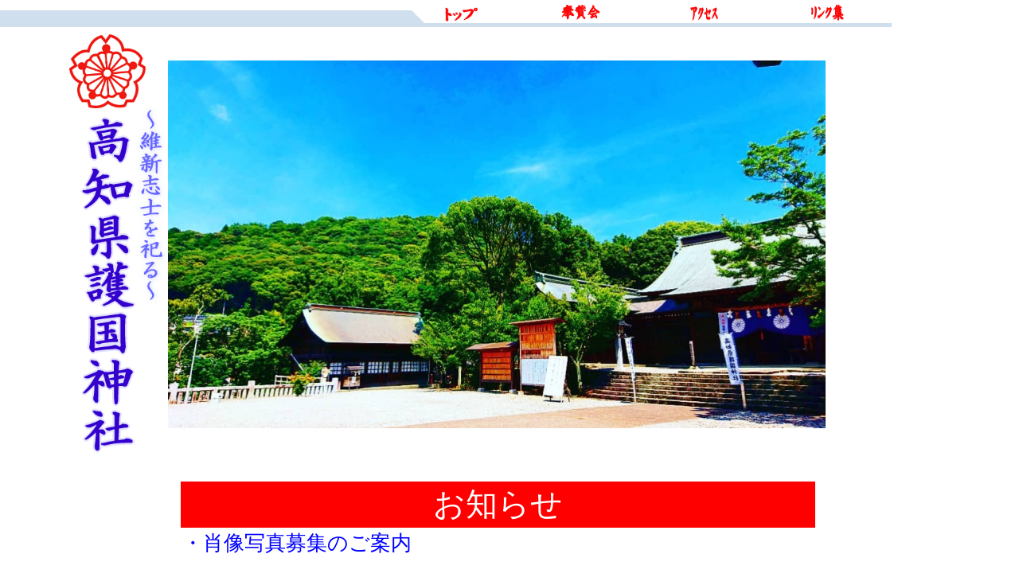

--- FILE ---
content_type: text/html
request_url: http://kochikengokoku.jp/
body_size: 4117
content:
<!DOCTYPE HTML PUBLIC "-//W3C//DTD HTML 4.01 Transitional//EN">
<html>
<head>
<meta name="GENERATOR" content="JustSystems Homepage Builder Version 16.0.10.0 for Windows">
<meta http-equiv="Content-Type" content="text/html; charset=Shift_JIS">
<meta http-equiv="Content-Style-Type" content="text/css">
<meta name="justsystems:HPB-Input-Mode" content="mode/flm; pagewidth=1452; pageheight=2420">
<title>高知県護国神社</title>
<script language="JavaScript">
<!--HPB_SCRIPT_ROV_50
//
//  Licensed Materials - Property of IBM
//  5724I83
//  (C) Copyright IBM Corp. 1995, 2006 All Rights Reserved.
//

// HpbImgPreload:
//
function HpbImgPreload()
{
  var appVer=parseInt(navigator.appVersion);
  var isNC=false,isN6=false,isIE=false;
  if (document.all && appVer >= 4) isIE=true; else
    if (document.getElementById && appVer > 4) isN6=true; else
      if (document.layers && appVer >= 4) isNC=true;
  if (isNC||isN6||isIE)
  {
    if (document.images)
    {
      var imgName = HpbImgPreload.arguments[0];
      var cnt;
      swImg[imgName] = new Array;
      for (cnt = 1; cnt < HpbImgPreload.arguments.length; cnt++)
      {
        swImg[imgName][HpbImgPreload.arguments[cnt]] = new Image();
        swImg[imgName][HpbImgPreload.arguments[cnt]].src = HpbImgPreload.arguments[cnt];
      }
    }
  }
}
// HpbImgFind:
//
function HpbImgFind(doc, imgName)
{
  for (var i=0; i < doc.layers.length; i++)
  {
    var img = doc.layers[i].document.images[imgName];
    if (!img) img = HpbImgFind(doc.layers[i], imgName);
    if (img) return img;
  }
  return null;
}
// HpbImgSwap:
//
function HpbImgSwap(imgName, imgSrc)
{
  var appVer=parseInt(navigator.appVersion);
  var isNC=false,isN6=false,isIE=false;
  if (document.all && appVer >= 4) isIE=true; else
    if (document.getElementById && appVer > 4) isN6=true; else
      if (document.layers && appVer >= 4) isNC=true;
  if (isNC||isN6||isIE)
  {
    if (document.images)
    {
      var img = document.images[imgName];
      if (!img) img = HpbImgFind(document, imgName);
      if (img) img.src = imgSrc;
    }
  }
}
var swImg; swImg=new Array;
//-->
</script><script language="JavaScript">
<!--HPB_SCRIPT_PLD_50
HpbImgPreload('HPB_ROLLOVER7', 'ba-ryoumanobokutou.gif', 'ba-ryoumanobokutou1.gif');
HpbImgPreload('HPB_ROLLOVER3', 'ba-randoseru.gif', 'ba-randoseru1.gif');
HpbImgPreload('HPB_ROLLOVER9', 'ba-burogu.gif', 'ba-burogu2.gif');
HpbImgPreload('HPB_ROLLOVER1', 'ba-gokigannituite.gif', 'ba-gokigannituite2.gif');
HpbImgPreload('HPB_ROLLOVER11', 'gosaijinntoyuisyo.gif', 'gosaijinntoyuisyo3.gif');
HpbImgPreload('HPB_ROLLOVER14', 'ireikensyouhi-logo.gif', 'ireikensyouhi-logo3.gif');
HpbImgPreload('HPB_ROLLOVER5', 'ba-ryoumamamori.gif', 'ba-ryoumamamori3.gif');
HpbImgPreload('HPB_ROLLOVER10', 'ba-housankai.gif', 'ba-housankai1.gif');
HpbImgPreload('HPB_ROLLOVER13', 'ba-toppu.gif', 'ba-toppu1.gif');
HpbImgPreload('HPB_ROLLOVER15', 'ba-akusesu.gif', 'ba-akusesu2.gif');
HpbImgPreload('HPB_ROLLOVER16', 'ba-rinkusyuu.gif', 'ba-rinkusyuu1.gif');
HpbImgPreload('HPB_ROLLOVER12', 'saijitu2.gif', 'saijitu22.gif');
HpbImgPreload('HPB_ROLLOVER17', 'miko-02.gif', 'png-miko1.png');
//-->
</script>
<link rel="stylesheet" type="text/css" href="hpb9tm01_11.css" id="hpb9tm01_1">
</head>
<body>
<div style="top : 5px;left : 1019px;
	position : absolute;
	z-index : 29;
" id="Layer34"><a href="link2.html" id="HPB_ROLLOVER16" name="HPB_ROLLOVER16" onmouseout="HpbImgSwap('HPB_ROLLOVER16', 'ba-rinkusyuu.gif');" onmouseover="HpbImgSwap('HPB_ROLLOVER16', 'ba-rinkusyuu1.gif');"><img src="ba-rinkusyuu.gif" width="41" height="21" border="0" name="HPB_ROLLOVER16"></a></div>
<div style="top : 6px;left : 705px;
	position : absolute;
	z-index : 27;
" id="Layer21"><a href="housankai.html" id="HPB_ROLLOVER10" name="HPB_ROLLOVER10" onmouseout="HpbImgSwap('HPB_ROLLOVER10', 'ba-housankai.gif');" onmouseover="HpbImgSwap('HPB_ROLLOVER10', 'ba-housankai1.gif');"><img src="ba-housankai.gif" width="49" height="19" border="0" name="HPB_ROLLOVER10"></a></div>
<div style="top : 8px;left : 867px;
	position : absolute;
	z-index : 28;
" id="Layer23"><a href="newmap.html" id="HPB_ROLLOVER15" name="HPB_ROLLOVER15" onmouseout="HpbImgSwap('HPB_ROLLOVER15', 'ba-akusesu.gif');" onmouseover="HpbImgSwap('HPB_ROLLOVER15', 'ba-akusesu2.gif');"><img src="ba-akusesu.gif" width="35" height="18" border="0" name="HPB_ROLLOVER15"></a></div>
<div style="top : 9px;left : 559px;
	position : absolute;
	z-index : 26;
" id="Layer18"><a href="index.html" id="HPB_ROLLOVER13" name="HPB_ROLLOVER13" onmouseout="HpbImgSwap('HPB_ROLLOVER13', 'ba-toppu.gif');" onmouseover="HpbImgSwap('HPB_ROLLOVER13', 'ba-toppu1.gif');"><img src="ba-toppu.gif" width="41" height="18" border="0" name="HPB_ROLLOVER13"></a></div>
<div style="top : 13px;left : -59px;
	position : absolute;
	z-index : 25;
" id="Layer13"><img src="01subh01.gif" width="1179" height="21" border="0"></div>
<div style="width : 133px;height : 530px;top : 43px;left : 83px;
	position : absolute;
	z-index : 20;
" id="Layer3">
  <div style="top : 0px;left : 4px;
  position : absolute;
  z-index : 3;
" id="Layer9"><img src="syamon-top1.gif" width="96" height="93" border="0"></div>
  <div style="top : 86px;left : 80px;
  position : absolute;
  z-index : 2;
  visibility : visible;
" id="Layer10"><img src="isinnsisiwomaturu-logo.gif" width="53" height="265" border="0"></div>
  <div style="top : 100px;left : 0px;
  position : absolute;
  z-index : 1;
" id="Layer4"><img src="koutikenngokokujinja-logo.gif" width="107" height="430" border="0"></div>
</div>
<div style="top : 50px;left : 50px;
	position : absolute;
	z-index : 18;
" id="Layer30"></div>
<div style="top : 50px;left : 118px;
	position : absolute;
	z-index : 24;
" id="Layer15"></div>
<div style="top : 50px;left : 139px;
	position : absolute;
	z-index : 22;
" id="Layer5"></div>
<div style="top : 76px;left : 211px;
	position : absolute;
	z-index : 46;
" id="Layer39"><img src="summersyaden.jpg" width="826" height="462" border="0"></div>
<div style="top : 50px;left : 139px;
	position : absolute;
	z-index : 23;
" id="Layer12"></div>
<div style="width : 10px;top : 545px;left : 224px;
  position : absolute;
  z-index : 5;
" id="Layer49"></div>
<div style="width : 2px;top : 794px;left : 534px;
  position : absolute;
  z-index : 4;
" id="Layer42"></div>
<div style="top : 794px;left : 420px;
  position : absolute;
  z-index : 2;
" id="Layer37"></div>
<div style="top : 778px;left : 761px;
  position : absolute;
  z-index : 1;
" id="Layer35"></div>
<div style="top : 790px;left : 853px;
  position : absolute;
  z-index : 3;
" id="Layer40"></div>
<div style="top : 85px;left : 50px;
	position : absolute;
	z-index : 16;
" id="Layer28"></div>
<div style="top : 727px;left : 42px;
	position : absolute;
	z-index : 40;
" id="Layer17"><a href="#" id="HPB_ROLLOVER17" name="HPB_ROLLOVER17" onmouseout="HpbImgSwap('HPB_ROLLOVER17', 'miko-02.gif');" onmouseover="HpbImgSwap('HPB_ROLLOVER17', 'png-miko1.png');"><img src="miko-02.gif" width="135" height="313" border="0" alt="巫女ちゃん" name="HPB_ROLLOVER17"></a></div>
<div style="top : 1283px;left : 806px;
	position : absolute;
	z-index : 36;
" id="Layer52"><a href="http://www.instagram.com/kouchi_gokoku"><img src="image.jpg" width="153" height="183" border="0"></a></div>
<div style="top : 212px;left : 216px;
  position : absolute;
  z-index : 9;
" id="Layer45"></div>
<div style="top : 605px;left : 227px;
	position : absolute;
	z-index : 41;
	visibility : visible;
" id="Layer56">
  <div>
    <table border="0" cellpadding="2" cellspacing="0" height="114" id="HPB_TABLE_3_C_211225104554" class="hpb-cnt-tb3" width="797">
      <tbody>
        <tr>
          <td align="center" valign="middle" height="29" width="749" bgcolor="#ff0000" class="hpb-cnt-tb-cell3" style="color : rgb(114, 138, 167);background-color : red;"><font size="+4" style="font-size : 310%;" color="#ffffff" face="AR Pマーカー体E">お知らせ</font></td>
        </tr>
        <tr bgcolor="#ff0000">
          <td align="left" valign="top" width="749" class="hpb-cnt-tb-cell3" style="color : red;background-color : white;border-color : rgb(114, 138, 167);" height="59"><font size="+3" style="font-size : 200%;" face="AR Pマーカー体E" color="#0000ff"><a href="collage-info.html">・肖像写真募集のご案内<br>
          </a><br>
          <a href="kakiireisai-info2022.html">・夏季慰霊鎮魂祭のお知らせ</a><br>
          </font></td>
        </tr>
      </tbody>
    </table>
  </div>
</div>
<div style="top : 1473px;left : 2px;
	position : absolute;
	z-index : 30;
" id="Layer43"><img src="01subh2.gif" width="1099" height="20" border="0"></div>
<div style="top : 290px;left : 50px;
	position : absolute;
	z-index : 14;
" id="Layer16"></div>
<div style="top : 1379px;left : 360px;
	position : absolute;
	z-index : 37;
" id="Layer54"><img src="logo251.gif" width="443" height="51" border="0" alt="Instagramはじめました！"></div>
<div style="top : 320px;left : 50px;
	position : absolute;
	z-index : 34;
" id="Layer51"></div>
<div style="width : 636px;height : 85px;top : 810px;left : 244px;
	position : absolute;
	z-index : 45;
" id="Layer61">
  <div style="top : 0px;left : 0px;
	position : absolute;
	z-index : 2;
" id="Layer47">
    <div>
      <table border="1" width="634" height="29">
        <tbody>
          <tr>
            <td width="150" align="center">&nbsp;<a target="_self" href="infoj.html" id="HPB_ROLLOVER11" name="HPB_ROLLOVER11" onmouseout="HpbImgSwap('HPB_ROLLOVER11', 'gosaijinntoyuisyo.gif');" onmouseover="HpbImgSwap('HPB_ROLLOVER11', 'gosaijinntoyuisyo3.gif');"><img src="gosaijinntoyuisyo.gif" width="127" height="25" border="0" alt="御祭神と由緒" name="HPB_ROLLOVER11"></a></td>
            <td width="152" align="center">&nbsp;<a target="_self" href="saijitu2020.html" id="HPB_ROLLOVER12" name="HPB_ROLLOVER12" onmouseout="HpbImgSwap('HPB_ROLLOVER12', 'saijitu2.gif');" onmouseover="HpbImgSwap('HPB_ROLLOVER12', 'saijitu22.gif');"><img src="saijitu2.gif" width="79" height="28" border="0" alt="祭　日" name="HPB_ROLLOVER12"></a></td>
            <td width="150" align="center">&nbsp;<a target="_self" href="ireihi.html" id="HPB_ROLLOVER14" name="HPB_ROLLOVER14" onmouseout="HpbImgSwap('HPB_ROLLOVER14', 'ireikensyouhi-logo.gif');" onmouseover="HpbImgSwap('HPB_ROLLOVER14', 'ireikensyouhi-logo3.gif');"><img src="ireikensyouhi-logo.gif" width="105" height="23" border="0" alt="慰霊顕彰碑" name="HPB_ROLLOVER14"></a></td>
            <td width="154" align="center">&nbsp;<a href="jinseigirei-gokigan.html" id="HPB_ROLLOVER1" name="HPB_ROLLOVER1" onmouseout="HpbImgSwap('HPB_ROLLOVER1', 'ba-gokigannituite.gif');" onmouseover="HpbImgSwap('HPB_ROLLOVER1', 'ba-gokigannituite2.gif');" target="_blank"><img src="ba-gokigannituite.gif" width="106" height="17" border="0" name="HPB_ROLLOVER1"></a></td>
          </tr>
        </tbody>
      </table>
    </div>
  </div>
  <div style="top : 49px;left : 2px;
	position : absolute;
	z-index : 1;
" id="Layer19">
    <div>
      <table border="1" width="634" height="29">
        <tbody>
          <tr>
            <td width="153" align="center">&nbsp;<a href="http://www.instagram.com/kouchi_gokoku" id="HPB_ROLLOVER9" name="HPB_ROLLOVER9" onmouseout="HpbImgSwap('HPB_ROLLOVER9', 'ba-burogu.gif');" onmouseover="HpbImgSwap('HPB_ROLLOVER9', 'ba-burogu2.gif');"><img src="ba-burogu.gif" width="65" height="18" name="HPB_ROLLOVER9" border="0"></a></td>
            <td width="148" align="center">&nbsp;<a href="randoseruoharaisiki.html" id="HPB_ROLLOVER3" name="HPB_ROLLOVER3" onmouseout="HpbImgSwap('HPB_ROLLOVER3', 'ba-randoseru.gif');" onmouseover="HpbImgSwap('HPB_ROLLOVER3', 'ba-randoseru1.gif');"><img src="ba-randoseru.gif" width="121" height="16" border="0" name="HPB_ROLLOVER3"></a></td>
            <td width="153" align="center"><a href="ryoma-omamori.html" id="HPB_ROLLOVER5" name="HPB_ROLLOVER5" onmouseout="HpbImgSwap('HPB_ROLLOVER5', 'ba-ryoumamamori.gif');" onmouseover="HpbImgSwap('HPB_ROLLOVER5', 'ba-ryoumamamori3.gif');"><img src="ba-ryoumamamori.gif" width="75" height="26" border="0" name="HPB_ROLLOVER5"></a></td>
            <td width="152">&nbsp;<a href="ryoma-bokutou.html" id="HPB_ROLLOVER7" name="HPB_ROLLOVER7" onmouseout="HpbImgSwap('HPB_ROLLOVER7', 'ba-ryoumanobokutou.gif');" onmouseover="HpbImgSwap('HPB_ROLLOVER7', 'ba-ryoumanobokutou1.gif');"><img src="ba-ryoumanobokutou.gif" width="146" height="22" border="0" name="HPB_ROLLOVER7"></a></td>
          </tr>
        </tbody>
      </table>
    </div>
  </div>
</div>
<div style="top : 290px;left : 50px;
	position : absolute;
	z-index : 31;
" id="Layer14"></div>
<div style="top : 370px;left : 50px;
	position : absolute;
	z-index : 17;
" id="Layer29"></div>
<div style="top : 410px;left : 50px;
	position : absolute;
	z-index : 19;
" id="Layer31"></div>
<div style="top : 410px;left : 50px;
	position : absolute;
	z-index : 35;
" id="Layer41"></div>
<div style="top : 849px;left : 111px;
  position : absolute;
  z-index : 6;
" id="Layer48"></div>
<div style="top : 624px;left : 166px;
  position : absolute;
  z-index : 10;
" id="Layer36"></div>
<div style="top : 695px;left : 293px;
  position : absolute;
  z-index : 8;
" id="Layer38"></div>
<div style="top : 410px;left : 62px;
  position : absolute;
  z-index : 7;
" id="Layer32"></div>
<div style="top : 410px;left : 135px;
	position : absolute;
	z-index : 12;
" id="Layer26"></div>
<div style="width : 212px;height : 82px;top : 1490px;left : 256px;
	position : absolute;
	z-index : 42;
" id="Layer57">
  <div style="top : 35px;left : 0px;
	position : absolute;
	z-index : 2;
	width : 212px;
	height : 47px;
" id="Layer22">
    <p><font color="#660000" size="+2" style="font-size : 150%;" face="$ＪＳゴシック"><b>FAX　088-882-2762 <br>
    </b></font></p>
  </div>
  <div style="top : 0px;left : 1px;
	position : absolute;
	z-index : 1;
" id="Layer46">
    <p><font color="#660000" size="+2" style="font-size : 150%;" face="$ＪＳゴシック"><b>電話　088-882-2760</b></font></p>
  </div>
</div>
<div style="width : 13px;top : 419px;left : 244px;
	position : absolute;
	z-index : 33;
" id="Layer50"></div>
<div style="width : 229px;height : 41px;top : 1500px;left : 20px;
	position : absolute;
	z-index : 43;
" id="Layer59">
  <div style="top : 0px;left : 0px;
	position : absolute;
	z-index : 2;
" id="Layer7"><font color="#660000"><b>高知県護国神社</b></font></div>
  <div style="top : 26px;left : 3px;
	position : absolute;
	z-index : 1;
" id="Layer44"><font color="#660000" face="ＭＳ 明朝"><font face="ＭＳ ゴシック"><b>高知県高知市吸江２１３番地　　</b></font></font></div>
</div>
<div style="top : 420px;left : 50px;
	position : absolute;
	z-index : 11;
" id="Layer24"></div>
<div style="top : 421px;left : 50px;
	position : absolute;
	z-index : 15;
" id="Layer25"></div>
<div style="top : 1156px;left : 165px;
	position : absolute;
	z-index : -1;
	width : 800px;
	height : 151px;
" id="Layer8"><font color="#660000" face="ＭＳ 明朝"><font size="+0" color="#660000" face="ＭＳ 明朝"><b>家内安全・車輌祓い・厄除け・病気平癒・縁結び・安産祈願・初宮詣・七五三</b>・<b>合格祈願・還暦祝<br>
<br>
事業繁栄・職場安全・地鎮祭・起工式・落成式・家祈祷・慰霊祭・団体参拝・神前結婚式 　など </b><br>
<br>
<br>
</font></font><font color="#660000" face="ＭＳ 明朝" size="-1"><font size="+1" color="#660000" face="ＭＳ 明朝"><b>諸祭典祈願・祈祷　ご奉仕致します</b></font></font><font color="#660000" face="ＭＳ 明朝"><font face="ＭＳ ゴシック"><br>
<br>
</font></font></div>
<div style="top : 921px;left : 198px;
	position : absolute;
	z-index : 38;
" id="Layer53"><img src="logo1921111111.gif" width="243" height="64" border="0" alt="命月祭へのご参列が難しくなってきた ご遺族の方へ『御英霊永代祭祀』の ご案内を。詳しくはこちらをクリック！ 　　　　　　　↓"></div>
<div style="top : 478px;left : 221px;
	position : absolute;
	z-index : 13;
" id="Layer27"></div>
<div style="top : 496px;left : 50px;
	position : absolute;
	z-index : 21;
" id="Layer33"></div>
<div style="width : 702px;height : 133px;top : 995px;left : 229px;
	position : absolute;
	z-index : 44;
" id="Layer60">
  <div style="top : 2px;left : 539px;
	position : absolute;
	z-index : 4;
" id="Layer11"><a href="kekkon.html"><img src="sinzen-botan.jpg" width="163" height="128" border="0"></a></div>
  <div style="top : 1px;left : 0px;
	position : absolute;
	z-index : 3;
" id="Layer2"><a href="goeirei-info.html"><img src="goeirei-botan4.jpg" width="175" height="132" border="0"></a></div>
  <div style="top : 1px;left : 366px;
	position : absolute;
	z-index : 2;
" id="Layer1"><a href="neweidai.html"><img src="eidai-botan.jpg" width="164" height="130" border="0"></a></div>
  <div style="top : 0px;left : 189px;
	position : absolute;
	z-index : 1;
" id="Layer6"><a href="150nen-2021ver.html"><img src="kinen-botan.jpg" width="170" height="132" border="0"></a></div>
</div>
<div style="top : 522px;left : 50px;
	position : absolute;
	z-index : 39;
" id="Layer58"></div>
<div style="top : 1079px;left : 464px;
	position : absolute;
	z-index : 32;
" id="Layer20"></div>
<map name="753uketuketyuu1" id="753uketuketyuu1">
  <area shape="default" nohref>
</map></body>
</html>

--- FILE ---
content_type: text/css
request_url: http://kochikengokoku.jp/hpb9tm01_11.css
body_size: 2759
content:
/*- themeid=hpb9tm01_1; --------------------------------*/
/*-------------------- body --------------------*/

.hpb-body1 {
	color: #728aa7;
	font-size: 80%;
}

.hpb-body2 {
	color: #444444;
}

.hpb-body3 {
	color: #444444;
	font-size: 80%;
}

.hpb-body4 {
	color: #4171c0;
	font-size: 205%;
	font-style: normal;
	line-height: 22px;
	font-weight: normal;
	font-variant: normal;
}

.hpb-body5 {
}

/*-------------------- bullet --------------------*/

.hpb-bul1 {
	color: #cc6600;
}

.hpb-bul2 {
	color: #cc6600;
	font-size: 80%;
}

/*-------------------- maintable --------------------*/

.hpb-main {
}

/*-------------------- contents --------------------*/

.hpb-cnt-cell1 {
	color: #728aa7;
	background-color: #d0dfee;
	font-size: 80%;
	border-top: 1px solid #b3e2e8;
	border-bottom: 1px solid #b3e2e8;
}

.hpb-cnt-cell2 {
	background-color: #ffffff;
}

.hpb-cnt-cell3 {
	color: #728aa7;
	font-size: 80%;
	border: 1px solid #FFFFFF;
	background: #FFFFFF;
}

.hpb-cnt-cell3-x {
	color: #333333;
	font-size: 80%;
	background: #bbcce8;
	border-top: 1px solid #FFFFFF;
	border-bottom: 1px solid #FFFFFF;
}

.hpb-cnt-cell4 {
	background-color: #d0dfee;
}

.hpb-cnt-cell5 {
	background: #FFFFFF;
	color: #728aa7;
	font-size: 80%;
}

.hpb-cnt-cell6 {
	background: #FFFFFF;
	color: #728aa7;
	font-size: 80%;
}

.hpb-cnt-cell7 {
	background: #FFFFFF;
}

.hpb-cnt-tb-cell1 {
	color: #728aa7;
	background-color: #f1f2fa;
	border-color: #728aa7 #728aa7 #728aa7 #728aa7;
	border-style: solid solid solid solid;
	border-width: 0px 1px 1px 0px;
	font-size: 80%;
}

.hpb-cnt-tb-cell2 {
	color: #728aa7;
	background-color: #ffffff;
	border-color: #728aa7 #728aa7 #728aa7 #728aa7;
	border-style: solid solid solid solid;
	border-width: 0px 1px 1px 0px;
	font-size: 80%;
}

.hpb-cnt-tb-cell3 {
	color: #728aa7;
	background-color: #f1f2fa;
	border-color: #728aa7 #728aa7 #728aa7 #728aa7;
	border-style: solid solid solid solid;
	border-width: 0px 0px 0px 0px;
	font-size: 80%;
}

.hpb-cnt-tb-cell4 {
	color: #728aa7;
	background-color: #ffffff;
	border-color: #728aa7 #728aa7 #728aa7 #728aa7;
	border-style: solid solid solid solid;
	border-width: 0px 0px 0px 0px;
	font-size: 80%;
}

.hpb-cnt-tb-cell5 {
	color: #728aa7;
	background-color: #ffffff;
	border-color: #728aa7 #728aa7 #728aa7 #728aa7;
	border-style: solid solid solid solid;
	border-width: 0px 0px 1px 0px;
	font-size: 80%;
}

/*-------------------- design table --------------------*/

.hpb-cnt-tb-th1 {
	color: #728aa7;
	background-color: #d6daed;
	border-color: #728aa7 #728aa7 #728aa7 #728aa7;
	border-style: solid solid solid solid;
	border-width: 0px 1px 1px 0px;
	font-size: 80%;
}

.hpb-cnt-tb-th2 {
	color: #728aa7;
	background-color: #d6daed;
	border-color: #728aa7 #728aa7 #728aa7 #728aa7;
	border-style: solid solid solid solid;
	border-width: 0px 0px 0px 0px;
	font-size: 80%;
}

.hpb-cnt-tb1 {
	background-color: #ffffff;
	border-color: #728aa7 #728aa7 #728aa7 #728aa7;
	border-style: solid solid solid solid;
	border-width: 1px 0px 0px 1px;
}

.hpb-cnt-tb2 {
	background-color: #ffffff;
	border-color: #728aa7 #728aa7 #728aa7 #728aa7;
	border-style: solid solid solid solid;
	border-width: 1px 1px 1px 1px;
}

.hpb-cnt-tb3 {
	background-color: #ffffff;
	border-color: #728aa7 #728aa7 #728aa7 #728aa7;
	border-style: solid solid solid solid;
	border-width: 0px 0px 0px 0px;
}

/*-------------------- column --------------------*/

.hpb-colm0 {
}

.hpb-colm0-cell1 {
	color: #728aa7;
	padding-top: 2px;
	padding-right: 2px;
	padding-bottom: 2px;
	padding-left: 2px;
	font-size: 80%;
	font-weight: bold;
}

.hpb-colm0-cell2 {
	color: #728aa7;
	font-size: 80%;
}

.hpb-colm1 {
}

.hpb-colm1-cell1 {
	color: #728aa7;
	background-color: #d6daed;
	border-color: #728aa7 #728aa7 #728aa7 #728aa7;
	border-style: solid solid solid solid;
	border-width: 1px 1px 1px 1px;
	font-size: 80%;
	font-weight: bold;
}

.hpb-colm1-cell2 {
	color: #728aa7;
	border-color: #728aa7 #728aa7 #728aa7 #728aa7;
	border-style: solid solid solid solid;
	border-width: 0px 1px 1px 1px;
	margin-top: 0px;
	margin-right: 0px;
	margin-bottom: 0px;
	margin-left: 5px;
	font-size: 80%;
}

.hpb-colm2 {
}

.hpb-colm2-cell1 {
	color: #728aa7;
	border-color: #728aa7 #728aa7 #728aa7 #728aa7;
	border-style: solid solid none solid;
	border-width: 1px 1px 1px 1px;
	padding-top: 2px;
	padding-right: 2px;
	padding-bottom: 2px;
	padding-left: 2px;
	font-size: 80%;
	font-weight: bold;
}

.hpb-colm2-cell2 {
	color: #728aa7;
	border-color: #728aa7 #728aa7 #728aa7 #728aa7;
	border-style: none solid solid solid;
	border-width: 1px 1px 1px 1px;
	padding-top: 2px;
	padding-right: 2px;
	padding-bottom: 2px;
	padding-left: 2px;
	font-size: 80%;
}

/*------------------- Mount --------------------*/
/* style */
.hpb-lay-mount1 {
	/*border-color: #728aa7 #728aa7 #728aa7 #728aa7;
	border-style: solid solid solid solid;
	border-width: 1px 1px 1px 1px;*/
	font-size: 80%;
}

.hpb-lay-mount2 {
	padding: 4px 4px 4px 4px;
	color: #728aa7;
	background-color: #f1f2fa;
	border-color: #728aa7 #728aa7 #728aa7 #728aa7;
	border-style: solid solid solid solid;
	border-width: 0px 1px 1px 0px;
	font-size: 80%;
}

.hpb-lay-mount3 {
	padding: 0px 4px 4px 0px;
	border-color: #728aa7 #728aa7 #728aa7 #728aa7;
	border-style: solid solid solid solid;
	border-width: 0px 1px 1px 0px;
	font-size: 80%;
}

/*-------------------- head --------------------*/

.hpb-head {
}

.hpb-head-cell1 {
	color: #ffffff;
	background-color: #4171c0;
	font-size: 95%;
	font-weight: bold;
}

.hpb-head-cell2 {
	color: #ffffff;
	background-color: #a2a2ff;
}

.hpb-head-tb1 {
}

.hpb-head-tb1-cell1 {
}

.hpb-head-tb1-cell2 {
	color: #ffffff;
	font-size: 80%;
}

/*-------------------- horizontal rule --------------------*/

.hpb-hr01 {
	margin-top: 7px;
	margin-right: 0px;
	margin-bottom: 7px;
	margin-left: 0px;
}

.hpb-hr01-cell1 {
	background-image : url(01hr01.gif);
	background-repeat: repeat-x;
	font-size: 80%;
	font-weight: bold;
}

.hpb-hr02 {
}

.hpb-hr02-cell1 {
	border-bottom: 1px solid #8E8E8E;
}

.hpb-hr02-cell2 {
	border-bottom: 1px dashed #8E8E8E;
}

.hpb-hr02-cell3 {
}

/*-------------------- list --------------------*/

.hpb-list1 {
	color: #728aa7;
	margin-top: 0px;
	margin-right: 0px;
	margin-bottom: 0px;
	margin-left: 16px;
	list-style-image : url(01bul05.gif);
	list-style-position: outside;
	list-style-type: none;
}

/*-------------------- side --------------------*/

.hpb-side-cell1 {
	color: #728aa7;
	background-color: #e8ff8c;
	font-size: 80%;
	border-top: 1px solid #e8ff8c;
	border-bottom: 1px solid #e8ff8c;
}

.hpb-side-cell2 {
	background-color: #b3e2e8;
}

.hpb-side-cell3 {
	color: #728aa7;
	background-color: #b3e2e8;
	font-size: 80%;
}

.hpb-side-cell4 {
	background-color: #a2a2ff;
}

.hpb-side-tb1 {
}

.hpb-side-tb1-cell1 {
}

.hpb-side-tb1-cell2 {
}

.hpb-side-tb1-cell3 {
}

.hpb-side-tb1-cell4 {
}

.hpb-side-tb1-cell5 {
}

.hpb-side-tb1-cell6 {
}

.hpb-side-tb1-cell7 {
}

/*-------------------- subhead --------------------*/

.hpb-subh01 {
	margin-top: 0px;
	margin-right: 0px;
	margin-bottom: 7px;
	margin-left: 0px;
	padding-top: 3px;
	padding-right: 0px;
	padding-bottom: 0px;
	padding-left: 7px;
}

.hpb-subh01-cell1 {
	color: #728aa7;
	background-image : url(01subh01.gif);
	background-repeat: no-repeat;
	background-position: left bottom;
	font-size: 80%;
	font-weight: bold;
}

.hpb-subh02 {
}

.hpb-subh02-cell1 {
	color: #728aa7;
	font-size: 80%;
	font-weight: bold;
	background: #d0dfee;
	border: none;
	padding: 3px 3px 3px 7px;
}

.hpb-subh02-cell2 {
	color: #728aa7;
	font-size: 80%;
	font-weight: bold;
	background: #d0dfee;
	padding: 3px 3px 3px 7px;
}

.hpb-subh02-cell3 {
	color: #728aa7;
	font-size: 80%;
	font-weight: bold;
	background: #d0dfee;
	padding: 3px 7px 3px 3px;
}

.hpb-subh02-cell4 {
	font-size: 80%;
	font-weight: bold;
	padding: 3px 3px 3px 7px;
	border-right: 1px solid #d0dfee;
	border-bottom: 1px solid #d0dfee;
}

.hpb-subh02-cell5 {
}

.hpb-subh02-cell6 {
}

/*-------------------- layout base --------------------*/

.hpb-lb-tb1 {
	width: 610px;
	background: #FFFFFF;
	border-top: 0px none;
	border-right: 1px solid #FFFFFF;
	border-bottom: 0px none;
	border-left: 1px solid #FFFFFF;
}

.hpb-lb-tb1-cell1 {
	font-size: 80%;
	line-height: 16px;
	color: #FFFFFF;
	background-color: #99cce8;
	padding: 14px;
	width: 204px;
}

.hpb-lb-tb1-cell2 {
	width: 406px;
	border-left: 1px solid #FFFFFF;
}

.hpb-lb-tb1-cell3 {
	padding-left: 27px;
	font-size: 80%;
	line-height: 14px;
}

.hpb-lb-tb1-cell4 {
	font-size: 100%;
	font-weight: bold;
	line-height: 16px;
	color: #4171c0;
	background-color: #99ccff;
	padding: 13px 14px;
}

.hpb-lb-tb1-cell5 {
}

.hpb-lb-tb1-cell6 {
}

.hpb-lb-tb1-cell7 {
}

.hpb-lb-tb1-cell8 {
}

.hpb-lb-tb2 {
	width: 453px;
	background: #FFFFFF;
	border-top: 0px none;
	border-right: 1px solid #FFFFFF;
	border-bottom: 0px none;
	border-left: 1px solid #FFFFFF;
}

.hpb-lb-tb2-cell3 {
	padding-left: 27px;
	font-size: 80%;
	line-height: 14px;
}

.hpb-lb-tb2-cell4 {
	font-size: 100%;
	font-weight: bold;
	line-height: 16px;
	color: #4171c0;
	background-color: #99ccff;
	padding: 13px 14px;
}

.hpb-lb-tb3 {
	width: 603px;
	background: #FFFFFF;
	border-top: 0px none;
	border-right: 1px solid #FFFFFF;
	border-bottom: 0px none;
	border-left: 1px solid #FFFFFF;
}

.hpb-lb-tb3-cell3 {
	padding-left: 27px;
	font-size: 80%;
	line-height: 14px;
}

.hpb-lb-tb3-cell4 {
	font-size: 100%;
	font-weight: bold;
	line-height: 16px;
	color: #4171c0;
	background-color: #99ccff;
	padding: 13px 14px;
}

/*-------------------- design parts--------------------*/

.hpb-dp-tb1 {
}

.hpb-dp-tb1-cell1 {
	font-size: 80%;
	line-height: 16px;
	padding: 14px;
	border-bottom: 1px solid #728AA7;
	border-left: 1px solid #728AA7;
}

.hpb-dp-tb1-cell2 {
	font-size: 80%;
	line-height: 16px;
	border-bottom: 1px solid #728AA7;
	border-right: 1px solid #728AA7;
}

.hpb-dp-tb1-cell3 {
	font-size: 80%;
	line-height: 16px;
	border-bottom: 1px solid #728AA7;
}

.hpb-dp-tb1-cell4 {
	font-size: 80%;
	line-height: 16px;
	padding: 14px;
	border-bottom: 1px solid #728AA7;
	border-right: 1px solid #728AA7;
}

.hpb-dp-tb1-cell5 {
	font-size: 80%;
	line-height: 16px;
	border: 1px dashed #728AA7;
}

.hpb-dp-tb2 {
}

.hpb-dp-tb2-cell1 {
	background: #D6DAED;
	border-right: 1px solid #728AA7;
	font-size: 80%;
	line-height: 16px;
	font-weight: bold;
	padding: 10px 7px;
	color: #728AA7;
}

.hpb-dp-tb2-cell2 {
	border-right: 1px solid #728AA7;
	font-size: 80%;
	line-height: 16px;
	padding-right: 7px;
	padding-left: 7px;
	padding-top: 7px;
}

.hpb-dp-tb2-cell3 {
	font-size: 80%;
	line-height: 16px;
	border-right: 1px solid #728AA7;
	padding: 7px 7px 7px 14px;
}

.hpb-dp-tb2-cell4 {
	border-right: 1px solid #728AA7;
}

.hpb-dp-tb2-cell5 {
}

.hpb-dp-tb3 {
}

.hpb-dp-tb3-cell1 {
	border: 1px solid #728AA7;
}

.hpb-dp-tb3-cell2 {
}

.hpb-dp-tb3-cell3 {
}

.hpb-dp-tb4 {
}

.hpb-dp-tb4-cell1 {
	font-size: 80%;
	line-height: 16px;
	padding: 14px;
	border-bottom: 1px solid #728AA7;
	border-left: 1px solid #728AA7;
	border-top: 1px solid #728AA7;
}

.hpb-dp-tb4-cell2 {
	font-size: 80%;
	line-height: 16px;
	border-bottom: 1px solid #728AA7;
	border-right: 1px solid #728AA7;
	border-top: 1px solid #728AA7;
}

.hpb-dp-tb4-cell3 {
	font-size: 80%;
	line-height: 16px;
	border-bottom: 1px solid #728AA7;
	border-left: 1px solid #728AA7;
	border-top: 1px solid #728AA7;
}

.hpb-dp-tb4-cell4 {
	font-size: 80%;
	line-height: 16px;
	padding: 14px;
	border-bottom: 1px solid #728AA7;
	border-right: 1px solid #728AA7;
	border-top: 1px solid #728AA7;
}

.hpb-dp-tb4-cell5 {
	font-size: 80%;
	line-height: 16px;
	padding: 14px;
}

.hpb-dp-tb4-cell6 {
	font-size: 80%;
	line-height: 16px;
}

.hpb-dp-tb4-cell7 {
	font-size: 80%;
	line-height: 16px;
	padding: 14px;
	border: 1px solid #728AA7;
}

.hpb-dp-tb4-cell8 {
	font-size: 80%;
	line-height: 16px;
	padding: 14px;
	border: 1px dashed #728AA7;
}

.hpb-dp-tb4-cell9 {
	font-size: 80%;
	line-height: 16px;
	padding: 14px;
}

.hpb-dp-tb4-cell10 {
	font-size: 80%;
	line-height: 16px;
	padding: 14px;
	border-bottom: 1px solid #728AA7;

}

.hpb-dp-tb4-cell11 {
	font-size: 80%;
	line-height: 16px;
	border-bottom: 1px solid #728AA7;
	border-right: 1px solid #728AA7;
}

.hpb-dp-tb4-cell12 {
	font-size: 80%;
	line-height: 16px;
	border-bottom: 1px solid #728AA7;
	border-left: 1px solid #728AA7;
}

.hpb-dp-tb4-cell13 {
	font-size: 80%;
	line-height: 16px;
	padding: 14px;
	border-right: 1px solid #728AA7;
	border-bottom: 1px solid #728AA7;
}

.hpb-dp-tb4-cell14 {
	font-size: 80%;
	line-height: 16px;
	padding: 14px;
	border-bottom: 1px solid #728AA7;
	border-left: 1px solid #728AA7;
}

.hpb-dp-tb5 {
}

.hpb-dp-tb5-cell1 {
	font-size: 80%;
	line-height: 16px;
	border-right: 1px solid #728AA7;
	border-bottom: 1px solid #728AA7;
	padding-right: 7px;
	padding-bottom: 7px;
	padding-left: 7px;
}

.hpb-dp-tb5-cell2 {
	font-size: 80%;
	line-height: 16px;
}

.hpb-dp-tb5-cell3 {
}

.hpb-dp-tb5-cell4 {
}

.hpb-dp-tb5-cell5 {
	font-size: 80%;
	line-height: 16px;
	padding: 14px;
	background: #D6DAED;
	color: #728AA7;
}

.hpb-dp-tb5-cell6 {
	font-size: 80%;
	line-height: 16px;
	border-left: 1px solid #728AA7;
	border-top: 1px solid #728AA7;
	padding-right: 7px;
	padding-top: 7px;
	padding-left: 7px;
}

/*-------------------- calendar --------------------*/

.hpb-ca-tb1 {
}

.hpb-ca-tb1-cell1 {
	background: #D6DAED;
	color: #728aa7;
	font-size: 80%;
	border-left: 1px solid #728aa7;
	border-top: 1px solid #728aa7;
	border-bottom: 1px solid #728aa7;
}

.hpb-ca-tb1-cell2 {
	font-size: 80%;
	background: #bbbbbb;
	font-weight: bold;
	color: #FFFFFF;
	border-left: 0px solid #FFFFFF;
	border-top: 1px solid #728aa7;
	border-bottom: 1px solid #728aa7;
}

.hpb-ca-tb1-cell3 {
	font-size: 80%;
	background: #999999;
	font-weight: bold;
	color: #FFFFFF;
	border-left: 0px solid #FFFFFF;
	border-top: 1px solid #728aa7;
	border-bottom: 1px solid #728aa7;
}

.hpb-ca-tb1-cell4 {
	font-size: 80%;
	border-bottom: 1px solid #728aa7;
	border-right: 1px solid #728aa7;
	border-left: 1px solid #728aa7;
}

.hpb-ca-tb1-cell5 {
	font-size: 80%;
	border-bottom: 1px solid #728aa7;
	border-right: 1px solid #728aa7;
	height: 85px;
}

.hpb-ca-tb1-cell6 {
	font-size: 80%;
	border-bottom: 1px solid #728aa7;
	height: 85px;
	border-right: 1px solid #728aa7;
}

.hpb-ca-tb1-cell7 {
}

.hpb-ca-tb1-cell8 {
}

.hpb-ca-tb1-cell9 {
}

.hpb-ca-tb1-cell10 {
}

.hpb-ca-tb1-cell11 {
}

.hpb-ca-tb1-cell12 {
}

.hpb-ca-tb1-cell13 {
}

.hpb-ca-tb1-cell14 {
}

.hpb-ca-tb1-cell15 {
}

.hpb-ca-tb1-cell16 {
}

.hpb-ca-tb1-cell17 {
}

.hpb-ca-tb1-cell18 {
}

.hpb-ca-tb1-cell19 {
}

.hpb-ca-tb1-cell20 {
}

.hpb-ca-tb1-cell21 {
}

.hpb-ca-tb1-cell22 {
}

.hpb-ca-tb2 {
}

.hpb-ca-tb2-cell1 {
	font-size: 80%;
	font-weight: bold;
	color: #cc6633;
}

.hpb-ca-tb2-cell2 {
	font-size: 80%;
	font-weight: bold;
	color: #868686;
}

.hpb-ca-tb2-cell3 {
	font-size: 80%;
	font-weight: bold;
	color: #5862B6;
}

.hpb-ca-tb2-cell4 {
}

.hpb-ca-tb2-cell5 {
}

.hpb-ca-tb2-cell6 {
}

.hpb-ca-tb2-cell7 {
}

.hpb-ca-tb2-cell8 {
}

.hpb-ca-tb2-cell9 {
}

.hpb-ca-tb3 {
}

.hpb-ca-tb3-cell1 {
}

.hpb-ca-tb3-cell2 {
}

.hpb-ca-tb3-cell3 {
}

/*-------------------- Schedule --------------------*/

.hpb-sc-tb1 {
}

.hpb-sc-tb1-cell1 {
	background: #bbbbbb;
	color: #FFFFFF;
	font-size: 80%;
	border-top: 1px solid #728aa7;
	border-left: 1px solid #728aa7;
}

.hpb-sc-tb1-cell2 {
	font-size: 80%;
	background: #D6DAED;
	font-weight: bold;
	color: #728aa7;
	border-left: 0px solid #FFFFFF;
	border-top: 1px solid #728aa7;
}

.hpb-sc-tb1-cell3 {
	font-size: 80%;
	background: #bbbbbb;
	font-weight: bold;
	color: #FFFFFF;
	border-top: 1px solid #728aa7;
}

.hpb-sc-tb1-cell4 {
	font-size: 80%;
	border-bottom: 1px solid #728aa7;
	font-weight: bold;
}

.hpb-sc-tb1-cell5 {
	font-size: 80%;
	border-bottom: 1px solid #728aa7;
	height: 30px;
	font-weight: bold;
	color: #868686;
}

.hpb-sc-tb1-cell6 {
	font-size: 80%;
	border-bottom: 1px solid #728aa7;
	height: 30px;
	font-weight: bold;
	color: #ffaa66;
}

.hpb-sc-tb1-cell7 {
	font-size: 80%;
	border-bottom: 1px solid #728aa7;
	height: 30px;
}

.hpb-sc-tb1-cell8 {
}

.hpb-sc-tb1-cell9 {
}

.hpb-sc-tb1-cell10 {
}

/*-------------------- Links --------------------*/

.hpb-li-tb1 {
}

.hpb-li-tb1-cell1 {
	font-size: 80%;
	padding-top: 7px;
	padding-bottom: 7px;
    border-bottom: 1px solid #728aa7;
}

.hpb-li-tb1-cell2 {
	font-size: 80%;
	padding-top: 7px;
	padding-bottom: 7px;
	padding-left: 3px;
	border-bottom: 1px solid #728aa7;
}

.hpb-li-tb1-cell3 {
}

/*-------------------- vertical menu --------------------*/

.hpb-vmenu1 {
	width: 150px;
}

.hpb-vmenu1-head {
	background: #b3e2e8;
}

.hpb-vmenu1-foot{
}

.hpb-vmenu1-hil {
	color: #1291ba;
	font-size: 80%;
	font-weight: bold;
	background-color: #ffffff;
}

.hpb-vmenu1-plain {
	color: #1291ba;
	background-color: #b3e2e8;
	font-size: 80%;
	font-weight: bold;
}

.hpb-vmenu1-idle1 {
	color: #1291ba;
	background: #b3e2e8;
}

.hpb-vmenu1-idle2 {
	color: #1291ba;
	background: #b3e2e8;
	background-image : url(c.gif);
	background-repeat: no-repeat;
	background-position: left center;
}

.hpb-vmenu1-link0:link {
	color: #1291ba;
	text-decoration: none;
}

.hpb-vmenu1-link0:visited {
	color: #1291ba;
	text-decoration: none;
}

.hpb-vmenu1-link0:hover {
	color: #1291ba;
	text-decoration: underline;
}

.hpb-vmenu1-link1:link {
	color: #1291ba;
	font-size: 80%;
	text-decoration: none;
}

.hpb-vmenu1-link1:visited {
	color: #c856e4;
	font-size: 80%;
	text-decoration: none;
}

.hpb-vmenu1-link1:hover {
	color: #1291ba;
	font-size: 80%;
	text-decoration: underline;
}


.hpb-vmenu1-link2:link {
	color: #1291ba;
	font-size: 80%;
	text-decoration: none;
}

.hpb-vmenu1-link2:visited {
	color: #c856e4;
	font-size: 80%;
	text-decoration: none;
}

.hpb-vmenu1-link2:hover {
	color: #1291ba;
	font-size: 80%;
	text-decoration: underline;
}

/*-------------------- horizontal menu --------------------*/

.hpb-hmenu1 {
}

.hpb-hmenu1-hil {
	font-size: 80%;
	color: #728aa7;
	font-weight: bold;
}

.hpb-hmenu1-plain {
	font-size: 80%;
	color: #4171c0;
}

.hpb-hmenu1-idle1 {
	padding-right: 13px;
	padding-left: 13px;
}

.hpb-hmenu1-idle2 {
	padding-right: 13px;
	padding-left: 13px;
	background-image : url(c.gif);
	background-repeat: no-repeat;
	background-position: left center;
}


.hpb-hmenu1-link0:link {
	color: #728aa7;
	text-decoration: none;
}

.hpb-hmenu1-link0:visited {
	color: #868686;
	text-decoration: none;
}

.hpb-hmenu1-link0:hover {
	color: #728aa7;
	text-decoration: underline;
}

.hpb-hmenu1-link1:link {
	color: #728aa7;
	font-size: 80%;
	text-decoration: none;
}

.hpb-hmenu1-link1:visited {
	color: #c271cb;
	font-size: 80%;
	text-decoration: none;
}

.hpb-hmenu1-link1:hover {
	color: #728aa7;
	font-size: 80%;
	text-decoration: underline;
}



.hpb-hmenu1-link2:link {
	color: #728aa7;
	font-size: 80%;
	text-decoration: none;
}

.hpb-hmenu1-link2:visited {
	color: #c271cb;
	font-size: 80%;
	text-decoration: none;
}

.hpb-hmenu1-link2:hover {
	color: #728aa7;
	font-size: 80%;
	text-decoration: underline;
}

.hpb-hmenu2 {
}

.hpb-hmenu2-hil {
	color: #a4a4a4;
	font-size: 70%;
	font-weight: bold;
	padding-right: 10px;
	padding-left: 10px;
}

.hpb-hmenu2-plain {
	font-size: 70%;
	padding-right: 10px;
	padding-left: 10px;
}

.hpb-hmenu2-idle1 {
	padding-right: 10px;
	padding-left: 10px;
}

.hpb-hmenu2-idle2 {
	background-image : url(c.gif);
	background-repeat: no-repeat;
	background-position: left center;
	padding-right: 10px;
	padding-left: 10px;
}



.hpb-hmenu2-link0:link {
	color: #a4a4a4;
	font-size: 90%;
	text-decoration: none;
}

.hpb-hmenu2-link0:visited {
	color: #a4a4a4;
	font-size: 90%;
	text-decoration: none;
}

.hpb-hmenu2-link0:hover {
	color: #a4a4a4;
	font-size: 90%;
	text-decoration: underline;
}

.hpb-hmenu2-link1:link {
	color: #a4a4a4;
	font-size: 70%;
	text-decoration: none;
}

.hpb-hmenu2-link1:visited {
	color: #ec7dcb;
	font-size: 70%;
	text-decoration: none;
}

.hpb-hmenu2-link1:hover {
	color: #a4a4a4;
	font-size: 70%;
	text-decoration: underline;
}

.hpb-hmenu2-link2:link {
	color: #a4a4a4;
	font-size: 70%;
	text-decoration: none;
}

.hpb-hmenu2-link2:visited {
	color: #ec7dcb;
	font-size: 70%;
	text-decoration: none;
}

.hpb-hmenu2-link2:hover {
	color: #a4a4a4;
	font-size: 70%;
	text-decoration: underline;
}

/*-------------------- content menu --------------------*/

.hpb-vmenuc1 {
}

.hpb-vmenuc1-hil {
}

.hpb-vmenuc1-plain {
	font-size: 80%;
	padding-top: 3px;
	padding-bottom: 3px;
}

.hpb-vmenuc1-idle1 {
	padding-top: 3px;
	padding-bottom: 3px;
}

.hpb-vmenuc1-idle2 {
	padding-left: 12px;
	padding-top: 3px;
	padding-bottom: 3px;
}

.hpb-vmenuc1-link0:link {
}

.hpb-vmenuc1-link0:visited {
}

.hpb-vmenuc1-link0:hover {
}

.hpb-vmenuc1-link1:link {
	font-size: 80%;
}

.hpb-vmenuc1-link1:visited {
	font-size: 80%;
}

.hpb-vmenuc1-link1:hover {
	font-size: 80%;
}

.hpb-vmenuc1-link2:link {
	font-size: 80%;
}

.hpb-vmenuc1-link2:visited {
	font-size: 80%;
}

.hpb-vmenuc1-link2:hover {
	font-size: 80%;
}

.hpb-hmenuc1 {
}

.hpb-hmenuc1-hil {
}

.hpb-hmenuc1-plain {
	padding-right: 8px;
	padding-left: 8px;
	font-size: 80%;
}

.hpb-hmenuc1-idle1 {
	padding-right: 8px;
	padding-left: 8px;
}

.hpb-hmenuc1-idle2 {
	padding-right: 8px;
	padding-left: 8px;
}

.hpb-hmenuc1-link0:link {
}

.hpb-hmenuc1-link0:visited {
}

.hpb-hmenuc1-link0:hover {
}

.hpb-hmenuc1-link1:link {
	font-size: 80%;
}

.hpb-hmenuc1-link1:visited {
	font-size: 80%;
}

.hpb-hmenuc1-link1:hover {
	font-size: 80%;
}

.hpb-hmenuc1-link2:link {
	font-size: 80%;
}

.hpb-hmenuc1-link2:visited {
	font-size: 80%;
}

.hpb-hmenuc1-link2:hover {
	font-size: 80%;
}

/*-------------------- element type --------------------*/

A:LINK {
	color: #0000ff;
	text-decoration: none;
}

A:VISITED {
	color: #990099;
	text-decoration: none;
}

A:HOVER {
	color: #0000ff;
	text-decoration: underline;
}

BODY {
	color: #728aa7;
	background-color: #ffffff;
	margin-top: 2px;
	margin-right: 2px;
	margin-bottom: 2px;
	margin-left: 2px;
	font-size: 80%;
}

H1 {
	color: #728aa7;
	margin-top: 0px;
	margin-right: 0px;
	margin-bottom: 0px;
	margin-left: 0px;
	font-size: 140%;
	font-weight: bold;
}

H2 {
	color: #728aa7;
	margin-top: 0px;
	margin-right: 0px;
	margin-bottom: 0px;
	margin-left: 0px;
	font-size: 135%;
	font-weight: bold;
}

H3 {
	color: #728aa7;
	margin-top: 0px;
	margin-right: 0px;
	margin-bottom: 0px;
	margin-left: 0px;
	font-size: 125%;
	font-weight: bold;
}

H4 {
	color: #728aa7;
	margin-top: 0px;
	margin-right: 0px;
	margin-bottom: 0px;
	margin-left: 0px;
	font-size: 119%;
	font-weight: bold;
}

H5 {
	color: #728aa7;
	margin-top: 0px;
	margin-right: 0px;
	margin-bottom: 0px;
	margin-left: 0px;
	font-size: 110%;
	font-weight: bold;
}

H6 {
	color: #728aa7;
	margin-top: 0px;
	margin-right: 0px;
	margin-bottom: 0px;
	margin-left: 0px;
	font-size: 100%;
	font-weight: bold;
}

ADDRESS {
	color: #9b9b9b;
	margin-top: 8px;
	margin-right: 0px;
	margin-bottom: 8px;
	margin-left: 0px;
}

BLOCKQUOTE {
	color: #9b9b9b;
	margin-top: 8px;
	margin-right: 15px;
	margin-bottom: 8px;
	margin-left: 15px;
}

P {
	color: #728aa7;
	margin-top: 0px;
	margin-right: 0px;
	margin-bottom: 0px;
	margin-left: 0px;
	font-weight: normal;
}

PRE {
	color: #9b9b9b;
	margin-top: 8px;
	margin-right: 0px;
	margin-bottom: 8px;
	margin-left: 0px;
}

UL {
	color: #728aa7;
	margin-top: 0px;
	margin-right: 0px;
	margin-bottom: 0px;
	margin-left: 16px;
	list-style-image : url(01bul05.gif);
	list-style-position: outside;
	list-style-type: none;
}

TH {
	color: #728aa7;
	background-color: #d6daed;
	border-color: #728aa7 #728aa7 #728aa7 #728aa7;
	border-style: solid solid solid solid;
	border-width: 0px 1px 1px 0px;
	font-size: 80%;
}

SELECT {
	color: #728aa7;
	margin-top: 0px;
	margin-right: 0px;
	margin-bottom: 0px;
	margin-left: 0px;
	font-weight: normal;
}
